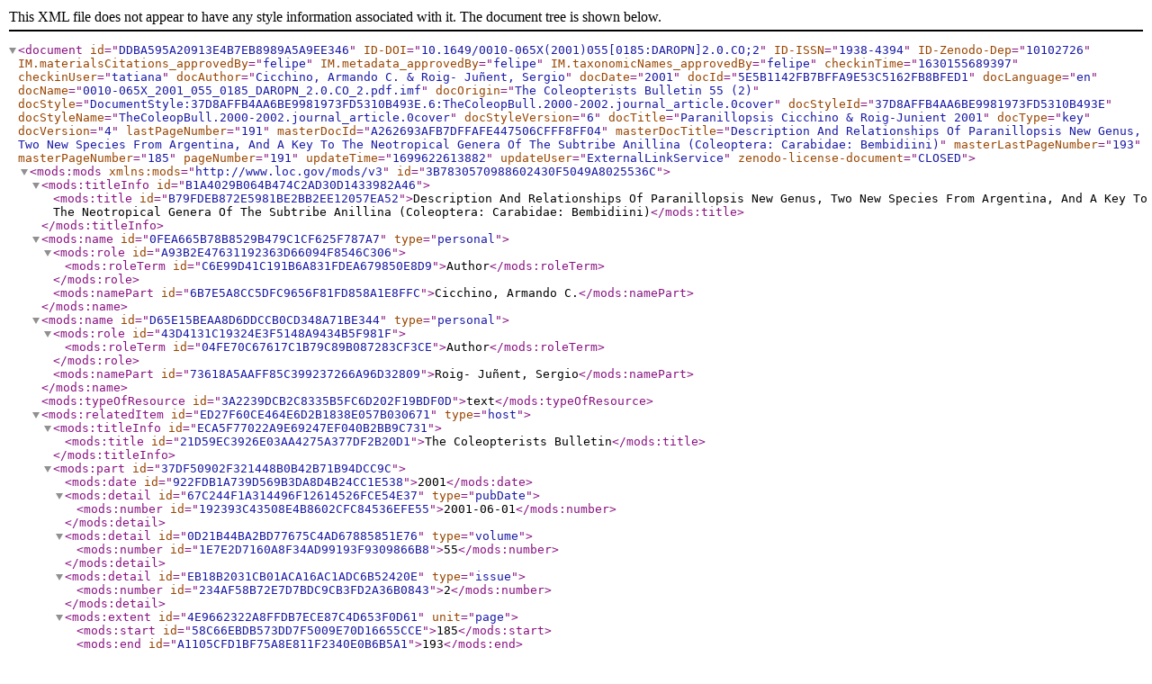

--- FILE ---
content_type: text/xml;charset=UTF-8
request_url: https://treatment.plazi.org/GgServer/xml/5E5B1142FB7BFFA9E53C5162FB8BFED1
body_size: 9531
content:
<document id="DDBA595A20913E4B7EB8989A5A9EE346" ID-DOI="10.1649/0010-065X(2001)055[0185:DAROPN]2.0.CO;2" ID-ISSN="1938-4394" ID-Zenodo-Dep="10102726" IM.materialsCitations_approvedBy="felipe" IM.metadata_approvedBy="felipe" IM.taxonomicNames_approvedBy="felipe" checkinTime="1630155689397" checkinUser="tatiana" docAuthor="Cicchino, Armando C. &amp; Roig- Juñent, Sergio" docDate="2001" docId="5E5B1142FB7BFFA9E53C5162FB8BFED1" docLanguage="en" docName="0010-065X_2001_055_0185_DAROPN_2.0.CO_2.pdf.imf" docOrigin="The Coleopterists Bulletin 55 (2)" docStyle="DocumentStyle:37D8AFFB4AA6BE9981973FD5310B493E.6:TheColeopBull.2000-2002.journal_article.0cover" docStyleId="37D8AFFB4AA6BE9981973FD5310B493E" docStyleName="TheColeopBull.2000-2002.journal_article.0cover" docStyleVersion="6" docTitle="Paranillopsis Cicchino &amp; Roig-Junient 2001" docType="key" docVersion="4" lastPageNumber="191" masterDocId="A262693AFB7DFFAFE447506CFFF8FF04" masterDocTitle="Description And Relationships Of Paranillopsis New Genus, Two New Species From Argentina, And A Key To The Neotropical Genera Of The Subtribe Anillina (Coleoptera: Carabidae: Bembidiini)" masterLastPageNumber="193" masterPageNumber="185" pageNumber="191" updateTime="1699622613882" updateUser="ExternalLinkService" zenodo-license-document="CLOSED">
<mods:mods id="3B7830570988602430F5049A8025536C" xmlns:mods="http://www.loc.gov/mods/v3">
<mods:titleInfo id="B1A4029B064B474C2AD30D1433982A46">
<mods:title id="B79FDEB872E5981BE2BB2EE12057EA52">Description And Relationships Of Paranillopsis New Genus, Two New Species From Argentina, And A Key To The Neotropical Genera Of The Subtribe Anillina (Coleoptera: Carabidae: Bembidiini)</mods:title>
</mods:titleInfo>
<mods:name id="0FEA665B78B8529B479C1CF625F787A7" type="personal">
<mods:role id="A93B2E47631192363D66094F8546C306">
<mods:roleTerm id="C6E99D41C191B6A831FDEA679850E8D9">Author</mods:roleTerm>
</mods:role>
<mods:namePart id="6B7E5A8CC5DFC9656F81FD858A1E8FFC">Cicchino, Armando C.</mods:namePart>
</mods:name>
<mods:name id="D65E15BEAA8D6DDCCB0CD348A71BE344" type="personal">
<mods:role id="43D4131C19324E3F5148A9434B5F981F">
<mods:roleTerm id="04FE70C67617C1B79C89B087283CF3CE">Author</mods:roleTerm>
</mods:role>
<mods:namePart id="73618A5AAFF85C399237266A96D32809">Roig- Juñent, Sergio</mods:namePart>
</mods:name>
<mods:typeOfResource id="3A2239DCB2C8335B5FC6D202F19BDF0D">text</mods:typeOfResource>
<mods:relatedItem id="ED27F60CE464E6D2B1838E057B030671" type="host">
<mods:titleInfo id="ECA5F77022A9E69247EF040B2BB9C731">
<mods:title id="21D59EC3926E03AA4275A377DF2B20D1">The Coleopterists Bulletin</mods:title>
</mods:titleInfo>
<mods:part id="37DF50902F321448B0B42B71B94DCC9C">
<mods:date id="922FDB1A739D569B3DA8D4B24CC1E538">2001</mods:date>
<mods:detail id="67C244F1A314496F12614526FCE54E37" type="pubDate">
<mods:number id="192393C43508E4B8602CFC84536EFE55">2001-06-01</mods:number>
</mods:detail>
<mods:detail id="0D21B44BA2BD77675C4AD67885851E76" type="volume">
<mods:number id="1E7E2D7160A8F34AD99193F9309866B8">55</mods:number>
</mods:detail>
<mods:detail id="EB18B2031CB01ACA16AC1ADC6B52420E" type="issue">
<mods:number id="234AF58B72E7D7BDC9CB3FD2A36B0843">2</mods:number>
</mods:detail>
<mods:extent id="4E9662322A8FFDB7ECE87C4D653F0D61" unit="page">
<mods:start id="58C66EBDB573DD7F5009E70D16655CCE">185</mods:start>
<mods:end id="A1105CFD1BF75A8E811F2340E0B6B5A1">193</mods:end>
</mods:extent>
</mods:part>
</mods:relatedItem>
<mods:classification id="330A1A58B85BA6D62B60BF84876BC504">journal article</mods:classification>
<mods:identifier id="4753D5392419641CAA3EAB2EA456AAA2" type="DOI">10.1649/0010-065X(2001)055[0185:DAROPN]2.0.CO;2</mods:identifier>
<mods:identifier id="28519B858263ADAD2E68FDA1D75A8A72" type="ISSN">1938-4394</mods:identifier>
<mods:identifier id="1D7AFF72E31678427D6448ACC69E4E65" type="Zenodo-Dep">10102726</mods:identifier>
</mods:mods>
<treatment id="5E5B1142FB7BFFA9E53C5162FB8BFED1" ID-DOI="http://doi.org/10.5281/zenodo.5386365" ID-Zenodo-Dep="5386365" LSID="urn:lsid:plazi:treatment:5E5B1142FB7BFFA9E53C5162FB8BFED1" httpUri="http://treatment.plazi.org/id/5E5B1142FB7BFFA9E53C5162FB8BFED1" lastPageNumber="191" pageId="6" pageNumber="191">
<subSubSection id="9EE8F3DFFB7BFFA9E53C5162FBD2FE27" box="[379,1066,270,292]" pageId="6" pageNumber="191" type="nomenclature">
<paragraph id="D64DA054FB7BFFA9E53C5162FBD2FE27" blockId="6.[379,1066,270,292]" box="[379,1066,270,292]" pageId="6" pageNumber="191">
<heading id="8D051738FB7BFFA9E53C5162FBD2FE27" bold="true" box="[379,1066,270,292]" centered="true" fontSize="9" level="1" pageId="6" pageNumber="191" reason="1">
<emphasis id="E4867C46FB7BFFA9E53C5162FBD2FE27" bold="true" box="[379,1066,270,292]" pageId="6" pageNumber="191">
Key to species of 
<taxonomicName id="11F2DBD7FB7BFFA9E6025163FD2BFE20" ID-CoL="8KY8V" authorityName="Cicchino &amp; Roig-Junient" authorityYear="2001" box="[581,723,271,292]" class="Insecta" family="Carabidae" genus="Paranillopsis" kingdom="Animalia" order="Coleoptera" pageId="6" pageNumber="191" phylum="Arthropoda" rank="genus">
<emphasis id="E4867C46FB7BFFA9E6025163FD2BFE20" bold="true" box="[581,723,271,292]" italics="true" pageId="6" pageNumber="191">Paranillopsis</emphasis>
</taxonomicName>
based on characters of adults
</emphasis>
</heading>
</paragraph>
</subSubSection>
<subSubSection id="9EE8F3DFFB7BFFA9E5745157FB8BFED1" pageId="6" pageNumber="191" type="key">
<keyStep id="6D06B8F1FB7BFFA9E5745157FB8BFED1" pageId="6" pageNumber="191">
<paragraph id="D64DA054FB7BFFA9E5745157FB8BFE81" blockId="6.[307,1139,315,470]" pageId="6" pageNumber="191">
<keyLead id="6D030361FB7BFFA9E5745157FB8BFE81" pageId="6" pageNumber="191">
1 Head not or sligthly constricted medially; medial and posterior part of the same width, without neck (
<figureCitation id="4EC9BCD1FB7BFFA9E6C4513AFD2EFE6F" box="[643,726,342,363]" captionStart="Figs" captionStartId="5.[303,346,1256,1275]" captionTargetBox="[279,1102,265,1232]" captionTargetId="figure-12@5.[231,1159,215,1279]" captionTargetPageId="5" captionText="Figs. 16–18. Paranillopsis piguensis. 16) Head, dorsal aspect; 17) pronotum; 18) elytron, dorsal aspect. Figs. 19–21. Paranillopsis pampensis. 19) Head, dorsal aspect. 20) pronotum; 21) elytron, dorsal aspect. Figs. 22–23. Elytral base, dorsal aspect. 22) Paranillopsis piguensis; 23) P. pampensis. Figs. 24–25. Ovipositor, gonocoxites of Paranillopsis pampensis. 24) Ventral aspect; 25) dorsal aspect. Legend: bs, basal seta; bsp, basal setigerous puncture; cs, clypeal seta; es, ensiform seta; fs, frontal seta; lfc, lateral frontal carina; ns, nematiform seta. os, ocular seta; sos, supraorbital seta; us 1, 4, and 8, umbilical seta 1, 4,and 8; usp 1, umbilical setigerous puncture 1." figureDoi="http://doi.org/10.5281/zenodo.10102732" httpUri="https://zenodo.org/record/10102732/files/figure.png" pageId="6" pageNumber="191">Fig. 16</figureCitation>
); elytron with humeral angle obtuse, basal margin sloped (Fig. 23) 
<subScript id="4A76A211FB7BFFA9E6DC5116FC6FFE82" attach="left" box="[667,919,378,390]" fontSize="5" pageId="6" pageNumber="191">-----------------------------------------------</subScript>
<taxonomicName id="11F2DBD7FB7BFFA9E7EC511DFBD5FE82" ID-CoL="4D657" authorityName="Cicchino &amp; Roig-Junent" authorityYear="2001" box="[939,1069,369,390]" class="Insecta" family="Carabidae" genus="Paranillopsis" kingdom="Animalia" order="Coleoptera" pageId="6" pageNumber="191" phylum="Arthropoda" rank="species" species="piguensis" status="sp. nov.">
<emphasis id="E4867C46FB7BFFA9E7EC511DFBD5FE82" box="[939,1069,369,390]" italics="true" pageId="6" pageNumber="191">P. piguensis</emphasis>
</taxonomicName>
<emphasis id="E4867C46FB7BFFA9E071511CFB8BFE81" bold="true" box="[1078,1139,368,389]" pageId="6" pageNumber="191">
<taxonomicNameLabel id="FFB5C13DFB7BFFA9E071511CFB8BFE81" box="[1078,1139,368,389]" pageId="6" pageNumber="191" rank="species">n. sp.</taxonomicNameLabel>
</emphasis>
</keyLead>
</paragraph>
<paragraph id="D64DA054FB7BFFA9E57451E7FB8BFED1" blockId="6.[307,1139,315,470]" pageId="6" pageNumber="191">
<keyLead id="6D030361FB7BFFA9E57451E7FB8BFED1" pageId="6" pageNumber="191">
1' Head constricted medially and narrowed on the posterior part, forming a neckclearly visible (Fig. 19); elytron with humeral almost perpendicular to suture (Fig. 22) 
<subScript id="4A76A211FB7BFFA9E64251A6FC74FED2" attach="left" box="[517,908,458,470]" fontSize="5" pageId="6" pageNumber="191">-------------------------------------------------------------------------</subScript>
<taxonomicName id="11F2DBD7FB7BFFA9E7D851ADFBD4FED2" ID-CoL="4D656" authorityName="Cicchino &amp; Roig-Junent" authorityYear="2001" box="[927,1068,449,470]" class="Insecta" family="Carabidae" genus="Paranillopsis" kingdom="Animalia" order="Coleoptera" pageId="6" pageNumber="191" phylum="Arthropoda" rank="species" species="pampensis" status="sp. nov.">
<emphasis id="E4867C46FB7BFFA9E7D851ADFBD4FED2" box="[927,1068,449,470]" italics="true" pageId="6" pageNumber="191">P. pampensis</emphasis>
</taxonomicName>
<emphasis id="E4867C46FB7BFFA9E07151ACFB8BFED1" bold="true" box="[1078,1139,448,469]" pageId="6" pageNumber="191">
<taxonomicNameLabel id="FFB5C13DFB7BFFA9E07151ACFB8BFED1" box="[1078,1139,448,469]" pageId="6" pageNumber="191" rank="species">n. sp.</taxonomicNameLabel>
</emphasis>
</keyLead>
</paragraph>
</keyStep>
</subSubSection>
</treatment>
</document>